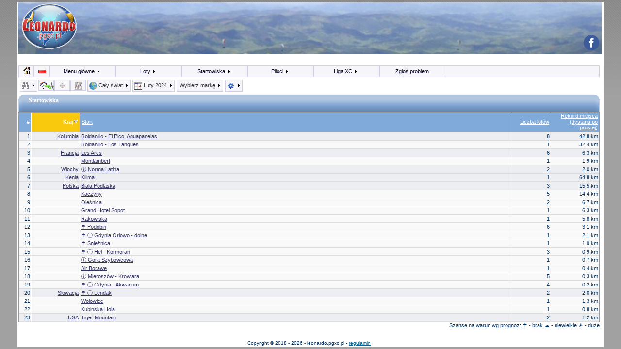

--- FILE ---
content_type: text/html; charset=UTF-8
request_url: https://leonardo.pgxc.pl/startowiska/world/2024.02/brand:all,cat:0,club:all,pilot:0_0
body_size: 12156
content:
<!DOCTYPE html>
<!--<!DOCTYPE html PUBLIC "-//W3C//DTD XHTML 1.0 Strict//EN" "http://www.w3.org/TR/xhtml1/DTD/xhtml1-strict.dtd">-->

<html dir="">
<head>
<meta http-equiv="Content-Type" content="text/html; charset=utf-8">
<meta http-equiv="Content-Style-Type" content="text/css">

<meta http-equiv="refresh" content="; URL="/>
<meta http-equiv="refresh" content="3600"/>
<meta http-equiv="pragma" content=""/>
<meta http-equiv="content-language" content=""/>
<title>leonardo.pgxc.pl - Największa Baza Startowisk paralotniowych</title>
<meta name="keywords" content="paralotnie, paragliding, flights, logs, track, igc, parapente, loty, startowiska, opisy, przewodnik"/>
<meta name="description" content="Tabela z listą startowisk z których zgłoszono loty z podziałem na kraje, liczbę lotów i rekordowe wyniki."/>
<meta name="author" content="https://leonardo.pgxc.pl"/>
<meta name="identifier-url" content=""/>
<meta name="reply-to" content=""/>
<meta name="revisit-after" content="14 days"/>
<meta name="category" content="Sports"/>
<meta name="copyright" content="https://leonardo.pgxc.pl"/>
<meta name="generator" content=""/>
<meta name="viewport" content="width=device-width, initial-scale=1.0"/>
<meta name="robots" content=""/>
<meta name="distribution" content="global"/>
<meta name="date-creation-yyyymmdd" content=""/>
<meta name="date-revision-yyyymmdd" content=""/>
<meta name="geo.position" content=""/>
<meta name="ICBM" content=""/>


	<meta property="og:site_name" content="Polski Serwer LeonardoXC"/>
	<meta property="og:type" content="sport"/>
	<meta property="og:url" content="https://leonardo.pgxc.pl/startowiska/world/alltimes/brand:all,cat:0,club:all,pilot:0_0"/>
	<meta property="og:title" content="Największa Baza Startowisk paralotniowych"/>
	<meta property="og:description" content="Tabela z listą startowisk z których zgłoszono loty z podziałem na kraje, liczbę lotów i rekordowe wyniki."/>
	<meta property="og:updated_time" content=""/>
	<meta property="og:image:type" content="image/gif"/>
	<meta property="og:image" content="https://leonardo.pgxc.pl/templates/pgxc/tpl/leonardo_logo.gif"/>
	<meta property="og:latitude" content=""/>
	<meta property="og:longitude" content=""/>
	<meta property="article:published_time" content=""/>
	<meta property="article:modified_time" content=""/>
	


<link rel="stylesheet" href="/templates/pgxc/tpl/style.css" type="text/css">
<style type="text/css">
<!--
body {
	background-color:#a1a1a1;
	background-image:url(/templates/pgxc/tpl/pagebg.gif);
	background-repeat:repeat-x;
	margin:0;
}
-->
</style>
<!--[if IE]>
<style type="text/css">
/* Import the fancy styles for IE only (NS4.x doesn't use the @import function) */
@import url("/templates/pgxc/tpl/formIE.css");
</style>
<![endif]-->
<!-- Global site tag (gtag.js) - Google Analytics -->
<script async src="https://www.googletagmanager.com/gtag/js?id=UA-111088592-1"></script>
<script>
  window.dataLayer = window.dataLayer || [];
  function gtag(){dataLayer.push(arguments);}
  gtag('js', new Date());

  gtag('config', 'UA-111088592-1');
</script>

<link rel="stylesheet" type="text/css" href="https://leonardo.pgxc.pl/js/cookieconsent.min.css" />
<script src="https://leonardo.pgxc.pl/js/cookieconsent.min.js"></script>
<script>
window.addEventListener("load", function(){
window.cookieconsent.initialise({
  "palette": {
    "popup": {
      "background": "#efefef",
      "text": "#404040"
    },
    "button": {
      "background": "#8ec760",
      "text": "#ffffff"
    }
  },
  "position": "bottom-right",
  "content": {
    "message": "Portal wykorzystuje pliki cookies, potrzebne są one także do poprawnego działania powiązanych usług Google. Korzystając ze strony wyrażasz zgodę na wykorzystywanie plików cookies.\n",
    "dismiss": "OK!",
    "link": "dowiedz się więcej",
    "href": "http://pgxc.pl/cookie-policy/"
  }
})});
</script>
<script async src="https://pagead2.googlesyndication.com/pagead/js/adsbygoogle.js?client=ca-pub-3470522616340297" crossorigin="anonymous"></script>
</head>
<body topmargin="0"  bottommargin="0" bgcolor="#a1a1a1" text="#" link="#" vlink="#">
<a name="top"></a>
<table id="mainBodyTable" class='mainBodyTable' >
	<tr>
		<td class="bodyline" align="left" valign="top">

			  <table id="headerTable" background="/templates/pgxc/tpl/back.jpg">
				  <tr>
					  <td id="headerLeftLogo" >
					    <div id="headerLogo" ><img alt="Logo portalu" src="/templates/pgxc/tpl/leonardo_logo_v1.png" ></div></td>
			          <td id="headerRightLogo" >
					  <div id="headerRight"><img src="/templates/pgxc/tpl/motto.gif" ></div>

  					  <div id="headerLeft"
					  style=" display:none;"></div>

		              <div id="headerIndex" ><a href="https://www.facebook.com/pgxcpl/" target="_blank"><img src="https://leonardo.pgxc.pl/img/social/facebook.png" border="0" title="Polub na facebooku" vspace="1" width="50%" height="50%"/></a></div>
					  </td>
			    </tr>
		      </table>


<link href="/templates/pgxc/style.css" rel="stylesheet" type="text/css">
<link href="/templates/pgxc/width.css" rel="stylesheet" type="text/css">
<style>
.mainBodyTable {  
	border:0;
	border-left-color:#000000; border-left-style:solid; border-left-width:2px; 
	border-right-color:#000000; border-right-style:solid; border-right-width:2px; 
	margin-bottom:0px;
}

</style>

<table id="tableBlocks" align="top" >
  <tr>
    <td class='mainWrapCell' valign="top" >

<script type="text/javascript" src="/js/google_maps/jquery.js"></script>
<script type="text/javascript" src="/js/jquery.cookie.js"></script>

<script type="text/javascript" src="/js/jqModal.js"></script>
<script type="text/javascript" src="/js/DHTML_functions.js"></script>

<link rel="stylesheet" type="text/css" href="/templates/pgxc/style_second_menu.css">
<link rel="stylesheet" type="text/css" href="/templates/pgxc/style_top_menu.css">
<link rel="stylesheet" type="text/css" href="/js/jqModal.css">

<!-- sprites-->
<style type="text/css">
<!--
img.brands { background: url(/img/sprite_brands.png) no-repeat left top; }
img.fl {   background: url(/img/sprite_flags.png) no-repeat left top ; }
img.icons1 {   background: url(/img/sprite_icons1.png) no-repeat left  top ; }
-->
</style>
<link rel="stylesheet" type="text/css" href="/templates/pgxc/sprites.css">

	
<!--[if IE ]>
<style type = "text/css">
	#vnav li, #nav li , #dropMenu li , table.listTable tr {
	   behavior: url('/hover.htc');
	}
</style>
<![endif]-->

<div id="ticker01" class="tickercontainer">
<marquee id="tickerMarquee" behavior="scroll" scrollamount="2" direction="left" width="98%"></marquee>
</div> 
<script type="text/javascript"><!--//--><![CDATA[//><!--

$('#dialogWindow').jqm({modal:true,toTop: true});

function showClubDetails(clubID) {
	$('#dialogWindow').jqm({ajax: '/GUI_EXT_club_info.php?clubid='+clubID,
		ajaxText: '<img src=\'/img/ajax-loader.gif\'>'  });
	$('#dialogWindow').jqmShow();
}

function showNewsItem(itemID) {
	$('#dialogWindow').jqm({ajax: '/data/news/'+itemID+'/index.html',
		ajaxText: '<img src=\'/img/ajax-loader.gif\'>'  });
	$('#dialogWindow').jqmShow();
}

function showNewsSettings() {
	$('#dialogWindow').jqm({ajax: '/GUI_EXT_settings.php',
		ajaxText: '<img src=\'/img/ajax-loader.gif\'>' });
	$('#dialogWindow').jqmShow(); 	
}

function showFilter() {
	$('#dialogWindow').jqm({ajax: '/GUI_EXT_filter.php',
		ajaxText: '<img src=\'/img/ajax-loader.gif\'>' });

	$(".jqmWindow").css({top:'20px', 'margin-left':'-400px',width:'800px'});
	
	$('#dialogWindow').jqmShow(); 	
}


function showUserSettings() {
	$('#dialogWindow').jqm({ajax: '/GUI_EXT_settings.php',
		ajaxText: '<img src=\'/img/ajax-loader.gif\'>' });
	$('#dialogWindow').jqmShow(); 	
}

$(function() { 

 jQuery.ajax({	
	url: '/EXT_news.php',
	timeout: 4000,
	success: function(newsHtml) { 		
	   $("#tickerMarquee").html("<ul class='newsticker'>"+newsHtml+"</ul>");
 
	   $('#tickerMarquee').marquee('pointer').mouseover(function () {
			$(this).trigger('stop');
		}).mouseout(function () {
			$(this).trigger('start');
		}).mousemove(function (event) {
			if ($(this).data('drag') == true) {
				this.scrollLeft = $(this).data('scrollX') + ($(this).data('x') - event.clientX);
			}
		}).mousedown(function (event) {
			$(this).data('drag', true).data('x', event.clientX).data('scrollX', this.scrollLeft);
		}).mouseup(function () {
			$(this).data('drag', false);
		});
		
		}
		
  }) 

	// $("#ticker01").liScroll({travelocity: 0.05,url: '/EXT_news.php' }); 
})



function submitUserPrefs() {
  var inputs = [];
  $("#userPrefs :input").each(function() {
	inputs.push(this.name + '=' + escape(this.value));
  })
  jQuery.ajax({
	data: inputs.join('&'),
	url: '/GUI_EXT_settings.php',
	timeout: 4000,
	error: function() {
	 $("#userPrefsMsg").html("<span class='alert'>Error in updating user settings</span>");
	},
	success: function(r) { 
	 $("#userPrefsMsg").html(r);
	}
  }) 
  return false;
}
//--><!]]></script>



<ul id="nav">


<li class="smallItem long hideOnExtraSmall"><a class="smallItem" href='#'><img class='icons1 sprite-icon_home ' src='/img/space.gif'  border='0'  title='home'  alt='home' ></a>
	<ul class="long">


		<li><a href="https://leonardo.pgxc.pl/strona/index_full">Strona główna (podsumowanie)</a></li>
		<li><a href="https://leonardo.pgxc.pl/strona/rss_conf"><img class='icons1 sprite-rss ' src='/img/space.gif'  border='0'  title='RSS'  alt='RSS'   align='absmiddle' > RSS Feed</a></li>
	</ul>
</li>

<li class="smallItem short hideOnSmall hideOnExtraSmall"><a class="smallItem"  href='#'><img class='fl sprite-pl ' src='/img/space.gif'  border='0'  title='Język'  alt='Język'  width='18'   height='12' ></a>
	<ul class="short" >
		<li class="li_h1 short_li_h1">Język</li>
		<li><a href='/startowiska/world/2024.02/brand:all,cat:0,club:all,pilot:0_0&lng=english'><img class='fl sprite-us ' src='/img/space.gif'  border='0'  width='18'   height='12'   align='absmiddle' >&nbsp;English</a></li>
<li><a href='/startowiska/world/2024.02/brand:all,cat:0,club:all,pilot:0_0&lng=polish'><img class='fl sprite-pl ' src='/img/space.gif'  border='0'  width='18'   height='12'   align='absmiddle' >&nbsp;Polish</a></li>
	</ul>
</li>
  
<li><a href="#">Menu główne <img class='icons1 sprite-icon_arrow_left ' src='/img/space.gif'  border='0' ></a>
	<ul>
								<li><a href="/index.php?name=leonardo&op=login"><img class='icons1 sprite-icon_login ' src='/img/space.gif'  border='0'   align='absmiddle' > Zaloguj</a></li>			
			<li><a href="https://leonardo.pgxc.pl/strona/register"><img class='icons1 sprite-icon_register ' src='/img/space.gif'  border='0'   align='absmiddle' > Załóż konto</a></li>
            
						<li class='li_space'></li>
		  				
		<li><a href="#" onclick="showUserSettings()">Moje ustawienia</a></li>
				<li class='li_space'></li>
		<li><a href="https://leonardo.pgxc.pl/strona/stats">Statystyki lotów</a></li>
		<li><a href="https://leonardo.pgxc.pl/strona/program_info">Informacja o projekcie</a></li>
		<li class='li_space '></li><li><a href='http://pgxc.pl/category/leonardoxc/'  target='_blank' >Nowości</a></li><li><a href='https://leonardo.pgxc.pl/regulamin.pdf'  target='_blank' >Regulamin</a></li><li><a href='https://leonardo.pgxc.pl/strona/punktacja_lotow' >Zasady punktacji</a></li><li><a href='http://pgxc.pl/raport_klifowy.pdf'  target='_blank' >Klifowy Raport Pogodowy</a></li><li><a href='http://pgxc.pl/raport_sudety.pdf'  target='_blank' >Sudety - Raport Pogodowy</a></li><li><a href='http://pgxc.pl/raport_beskidwyspowy.pdf'  target='_blank' >Beskid Wyspowy - Raport Pogodowy</a></li><li><a href='http://pgxc.pl/2018/09/przejscie-z-xcc-na-leonardo/'  target='_blank' >Migracja z innych platform</a></li><li><a href='http://pgxc.pl/2019/06/raport-na-potrzeby-ippi/'  target='_blank' >Zestawienie lotów do IPPI</a></li><li><a href='http://uup.pgxc.pl/'  target='_blank' >Archiwa rezerwacji stref / UUP</a></li>	</ul>
</li>

<li><a href="#">Loty <img class='icons1 sprite-icon_arrow_left ' src='/img/space.gif'  border='0' ></a>
	<ul>
		<li><a href="https://leonardo.pgxc.pl/loty/world/2024.02/brand:all,cat:0,class:all,xctype:all,club:all,pilot:0_0,takeoff:all">Loty</a></li> 
       	
		<li><a href="https://leonardo.pgxc.pl/loty/world/alltimes/brand:all,cat:0,class:all,xctype:all,club:all,pilot:all,takeoff:all&sortOrder=dateAdded">Pokaż ostatnio dodane</a></li>
		<li><a href="https://leonardo.pgxc.pl/strona/filter">Filtr</a></li>
		<li class='li_space'></li>
		<li><a href="https://leonardo.pgxc.pl/loty/world/alltimes/brand:all,cat:0,class:all,xctype:all,club:all,pilot:all,takeoff:all">Pokaż wszystkie loty</a></li>
	</ul>
</li>

<li><a href="#">Startowiska <img class='icons1 sprite-icon_arrow_left ' src='/img/space.gif'  border='0' ></a>
	<ul>
		<li><a href="https://leonardo.pgxc.pl/strona/sites">Przewodnik</a></li>
        		<li><a href="https://leonardo.pgxc.pl/strona/list_areas">Rejony do latania</a></li>
		<li><a href="https://leonardo.pgxc.pl/startowiska/world/2024.02/brand:all,cat:0,club:all,pilot:0_0">Startowiska</a></li>
		<li><a href="https://leonardo.pgxc.pl/prognozy_szczegolowe/PL/2024.02/brand:all,cat:0,club:all,pilot:0_0">Prognozy na 3 dni</a></li>
		<li><a href="https://leonardo.pgxc.pl/prognozy/PL/2024.02/brand:all,cat:0,club:all,pilot:0_0">Prognozy na 5 dni</a></li>
	</ul>
</li>

<li><a href="#">Piloci <img class='icons1 sprite-icon_arrow_left ' src='/img/space.gif'  border='0' ></a>
	<ul>
		<li><a href="https://leonardo.pgxc.pl/piloci/world/2024.02/brand:all,cat:0,class:all,xctype:all,club:all,takeoff:all&comp=">Piloci</a></li>
   		<li><a href="https://leonardo.pgxc.pl/strona/pilot_search">Szukaj</a></li>
		<li class='li_h1'>.:: Statystyki Pilota ::.</li>
		<li><a href="https://leonardo.pgxc.pl/piloci/world/2024.02/brand:all,cat:0,class:all,xctype:all,club:all,takeoff:all&comp=1&sortOrder=bestOlcScore">OLC</a></li>
		<li><a href="https://leonardo.pgxc.pl/piloci/world/2024.02/brand:all,cat:0,class:all,xctype:all,club:all,takeoff:all&comp=1&sortOrder=bestDistance">Dystans otwarty</a></li>
		<li><a href="https://leonardo.pgxc.pl/piloci/world/2024.02/brand:all,cat:0,class:all,xctype:all,club:all,takeoff:all&comp=1&sortOrder=totalDuration">Czas</a></li>
		<li><a href="https://leonardo.pgxc.pl/piloci/world/2024.02/brand:all,cat:0,class:all,xctype:all,club:all,takeoff:all&comp=1&sortOrder=totalFlights">Loty</a></li>
	</ul>
</li>

<li class="long"><a href="#">Liga XC <img class='icons1 sprite-icon_arrow_left ' src='/img/space.gif'  border='0' ></a>
	<ul class="long">
		<li><a href="https://leonardo.pgxc.pl/liga/world/season2025/brand:all,cat:0,class:all,xctype:all,club:all">Liga XC</a></li>
		<li class='li_h1 long_li_h1'>.:: Narodowe rankingi ::.</li><li><a href='https://leonardo.pgxc.pl/rankingi/201.2/season1/brand:all,club:all'>Polskie Klify Nadmorskie</a></li><li><a href='https://leonardo.pgxc.pl/rankingi/202.2/season2026/brand:all,club:all'>Polskie Klify Nadmorskie - sezonowy</a></li><li><a href='https://leonardo.pgxc.pl/rankingi/204.2/season1/brand:all,club:all'>Klify Nadwiślane</a></li><li><a href='https://leonardo.pgxc.pl/rankingi/205.2/season2026/brand:all,club:all'>Klify Nadwiślane - sezonowy</a></li><li><a href='https://leonardo.pgxc.pl/rankingi/206.2/season1/brand:all,club:all'>Loty Holowane</a></li><li><a href='https://leonardo.pgxc.pl/rankingi/207.2/season2026/brand:all,club:all'>Loty Holowane - Sezonowy</a></li><li><a href='https://leonardo.pgxc.pl/rankingi/203.2/2024.02/brand:all,club:all'>Majówkowy Ranking Przelotowy</a></li><li><a href='https://leonardo.pgxc.pl/rankingi/777.1/season2025/brand:all,club:all'>Kulawe Ptaki</a></li>		</ul>
</li>
<li class="long"> <a href="http://trac.pgxc.pl/newticket" target="_blank">Zgłoś problem</a></li>
</ul>



<div class="main_text" align="left" style="clear:both;padding:0;margin:0">
<a name="top_of_page" ></a>
<div id="dialogWindow" class="jqmWindow"></div>
<main>
<style type="text/css">

.secondMenuDropLayer {
	display:none;
	width:750px;
	background-color:#D8CEAE;
	position:relative;
	margin:0;
	margin-left:3px;
	margin-bottom:10px;
	padding:3px;
	border:1px solid #d3cfe4;;

background-color: #ffb400;
background-image: url(/img/toppanel_bg.png);

background-color:#B4C48D;
background-image: url(/img/toppanel_bg2.png);

background-repeat: repeat-x;
background-position:top left;

}


.secondMenuDropLayer a,.secondMenuDropLayer a:link,.secondMenuDropLayer a:visited {
text-decoration:none;
color:#031238;
line-height:130%;
padding:2px;
}

.secondMenuDropLayer a:hover {
background-color:#F8C90C;
text-decoration:underline;
}

.secondMenu {
padding-bottom:0;
margin-left:0;
margin-bottom:0px;
margin-top:8px;
}

.menuButton {
    display:block;
   	clear:none;
	float:left;

	background-color: #f6f5fa;
	border: 1px solid #d3cfe4;
	padding: 3px 3px 3px 3px;
	margin-left:2px;
	margin-right:2px;
	margin-bottom:0px;
	margin-top:0px;
}

.buttonLink {
border: 1px solid #333333;
border-top:none;
border-left:none;

display:inline;
padding:5px;
padding-bottom:2px;
padding-top:3px;

float:none;
clear:none;
}

.buttonLink , .buttonLink a, .buttonLink a:link, .buttonLink a:visited {
	background-color:#C4E379;
	background-color:#DDDC71;
}

.datesColumn {
	line-height: 1.5em;
	background:url(/img/toppanel_bg4.png) repeat-x top left;
}

.datesColumnHeader {
	background-color:#B6C58D;
	color:#FFFFFF;
	font-weight:bold;
	vertical-align:top;
	border-bottom:1px solid #ffffff;
}


.countryContinentLink {
display:block; clear:both;
padding:0;
padding-left:12px;
background:#ffffff no-repeat url(/img/icon_c1.gif);
}

.ContinentHeader { padding:3px; padding-top:4px; }

.ContinentHeader1 {	background-color:#B6C58D; }
.ContinentHeader2 {	background-color:#DABE74; }
.ContinentHeader3 {	background-color:#B0BED2; }
.ContinentHeader4 {	background-color:#BCA7A0; }
.ContinentHeader5 {	background-color:#B6C58D; }
.ContinentHeader6 {	background-color:#9791BD; }

.countryContinent { border-left:1px solid #CCCCCC;  }


.countryContinent a { display:block; clear:both; font-size:9px; }

.countryContinent1 {  background-color:#FAFAE4;  }
.countryContinent2 {  background-color:#E8ECDE; }
.countryContinent3 {  background-color:#FAFAE4; }
.countryContinent4 {  background-color:#E8ECDE; }
.countryContinent5 {  background-color:#FAFAE4; }
.countryContinent6 {  background-color:#E8ECDE; }


.menuButton a,.menuButton a:link,.menuButton a:visited {text-decoration:none; color:#333333;}

.menuButtonNormal {
background-color:#F6F5FA;
padding-bottom:3px;
border-bottom-style:solid;
}

.menuButtonActive {
/* yellow */
background-color:#ffb400;
/* green */
background-color:#E0E8CC;
padding-bottom:5px;
border-bottom-style:none;
}




.list_header {
	background:left top #7FAAD9  repeat-x scroll url(/img/list_header_c.gif);
	margin-top: 0px 0px 0px 0px;
	padding:0;
	height: 38px;
	color: white;
	display:block;
	position:relative;
	clear:both;
}

.list_header_l {
	background:left top repeat-x scroll url(/img/list_header_l.gif);
	float: left;
	width: 12px;
	height: 38px;
}

.list_header_r {
	background:left top  repeat-x scroll url(/img/list_header_r.gif);
	float: right;
	width: 12px;
	height: 38px;
}

.list_header_bottom{
	background:left top  repeat-x scroll url(/img/list_header_c_bottom.gif);
}
.list_header_r_bottom {
	background:left top  repeat-x scroll url(/img/list_header_r_bottom.gif);
}
.list_header_l_bottom {
	background:left top  repeat-x scroll url(/img/list_header_l_bottom.gif);
}

.list_header h1 {
	float: none;
	display:block;
	position:absolute;
	top:0px;
	left:11px;
	margin:0;

	padding-top: 7px;
	padding-right: 0pt;
	padding-bottom: 0pt;
	padding-left: 10px;

	height: 16px;
	font-family: Verdana;
	color: white;
	font-size: 12px;
	font-weight: bold;
}


.indexCell div , .indexCell {margin:0 ; padding:0;}
.selectTrack input { hmargin:0; padding:0; cursor:pointer;}
.fav_remove { cursor:pointer; }
.fav_remove img { margin-left:20px; }

#compareFavoritesText  { display:block; }
#compareFavoritesLink { display:none;}

.greenButton , a.greenButton:link,  a.greenButton:visited {
	background: none repeat scroll 0 0 #51B550;
	border: 1px solid #989797;
	color: #FFFFFF;
	padding: 5px 15px;
	border-radius: 5px;  
    -moz-border-radius: 5px;  
    -webkit-border-top: 5px;
}

.dateHidden {display:none;}
</style>

<script language="javascript">
function changeBrand(sl) {
	// var sl=MWJ_findObj("brandSelect");
	var brandID= sl.options[sl.selectedIndex].value ;
	var Url='https://leonardo.pgxc.pl/startowiska/world/2024.02/brand:%brandID%,cat:0,club:all,pilot:0_0';
	Url=Url.replace('%brandID%',brandID);
	window.location=Url;
}
function changeCountry(sl) {
	var countryCode= sl.options[sl.selectedIndex].value ;
	var Url='https://leonardo.pgxc.pl/startowiska/%country%/2024.02/brand:all,cat:0,club:all,pilot:0_0';
	Url=Url.replace('%country%',countryCode);
	window.location=Url;
}


function resetFilter() {
	$("#filterResultDiv").load('/EXT_filter_functions.php?filter_op=reset');
}

function closePdfDiv(){
	$("#pdfDiv").hide();
}

function toogleMenu(name) {
	// first hide/restore other open layers
	$(".menuButton").removeClass("menuButtonActive");
	$(".menuButton").addClass("menuButtonNormal");
	$(".secondMenuDropLayer").not("#"+name+"DropDownID").hide(200);

   if ( $("#"+name+"DropDownID").is(':visible') ) {
  		$("#"+name+"MenuID").removeClass("menuButtonActive");
		$("#"+name+"MenuID").addClass("menuButtonNormal");
   } else {
   		$("#"+name+"MenuID").removeClass("menuButtonNormal");
   		$("#"+name+"MenuID").addClass("menuButtonActive");
   }
   $("#"+name+"DropDownID").slideToggle(200);

}

$(document).ready(function(){


	$(".closeLayerButton").live('click', function(e) {
		$(this).parent().slideToggle(200);
		$(".menuButton").removeClass("menuButtonActive");
		$(".menuButton").addClass("menuButtonNormal");
	});


});

</script>


<div class="mainBox secondMenu" align="left" style="margin-top:-1px;">

    
	<div id='filterMenuID' class="menuButton"><a href="#" onClick="toogleMenu('filter');return false;">
	<img class='icons1 sprite-icon_filter_down ' src='/img/space.gif'  border='0'   align='absmiddle' >	<img class='icons1 sprite-icon_arrow_left ' src='/img/space.gif'  border='0' ></a>
    </div>

<div id="nav2">
<ul id="nav" style="clear: none; width:auto; height:22px; border: 1px solid #d3cfe4; border-left:0; padding:0; margin:0; " >
<li class="smallItem"><a class="smallItem" href='#'><img class='icons1 sprite-icon_cat_0 ' src='/img/space.gif'  border='0'  title='Rodzaj skrzydła: Wszystkie rodzaje'  alt='Rodzaj skrzydła: Wszystkie rodzaje'   align='absmiddle' ></a>
	<ul>
	<li><a href='https://leonardo.pgxc.pl/startowiska/world/2024.02/brand:all,cat:0,club:all,pilot:0_0'><img class='icons1 sprite-icon_cat_0 ' src='/img/space.gif'  border='0'   align='absmiddle' > Wszystkie rodzaje</a></li>
<li><a href='https://leonardo.pgxc.pl/startowiska/world/2024.02/brand:all,cat:1,club:all,pilot:0_0'><img class='icons1 sprite-icon_cat_1 ' src='/img/space.gif'  border='0'   align='absmiddle' > Paralotnia</a></li>
<li><a href='https://leonardo.pgxc.pl/startowiska/world/2024.02/brand:all,cat:2,club:all,pilot:0_0'><img class='icons1 sprite-icon_cat_2 ' src='/img/space.gif'  border='0'   align='absmiddle' > Lotnia FAI1</a></li>
<li><a href='https://leonardo.pgxc.pl/startowiska/world/2024.02/brand:all,cat:4,club:all,pilot:0_0'><img class='icons1 sprite-icon_cat_4 ' src='/img/space.gif'  border='0'   align='absmiddle' > Skrzydło sztywne FAI5</a></li>
<li><a href='https://leonardo.pgxc.pl/startowiska/world/2024.02/brand:all,cat:8,club:all,pilot:0_0'><img class='icons1 sprite-icon_cat_8 ' src='/img/space.gif'  border='0'   align='absmiddle' > Szybowiec</a></li>
<li><a href='https://leonardo.pgxc.pl/startowiska/world/2024.02/brand:all,cat:16,club:all,pilot:0_0'><img class='icons1 sprite-icon_cat_16 ' src='/img/space.gif'  border='0'   align='absmiddle' > Paramotor</a></li>
<li><a href='https://leonardo.pgxc.pl/startowiska/world/2024.02/brand:all,cat:64,club:all,pilot:0_0'><img class='icons1 sprite-icon_cat_64 ' src='/img/space.gif'  border='0'   align='absmiddle' > Powered flight</a></li>
	</ul>
</li>
</ul>
</div>


<div id="nav2">
<ul id="nav" style="clear: none; width:auto; height:22px; border: 1px solid #d3cfe4; border-left:0; padding:0; margin:0; " >
<li class="smallItem"><a  class="smallItem" href='#'><img class='icons1 sprite-icon_class_0 ' src='/img/space.gif'  border='0'  title='Klasa: Wszystkie klasy'  alt='Klasa: Wszystkie klasy'   align='absmiddle' ></a>
	<ul>
	<li><a href='https://leonardo.pgxc.pl/startowiska/world/2024.02/brand:all,cat:0,club:all,pilot:0_0'><img class='icons1 sprite-icon_class_0 ' src='/img/space.gif'  border='0'   align='absmiddle' > Wszystkie klasy</a></li>
<li  class='li_h1'>Kategoria [ Paralotnia ]</li>
<li><a href='https://leonardo.pgxc.pl/startowiska/world/2024.02/brand:all,cat:0,club:all,pilot:0_0'><img class='icons1 sprite-icon_class_1 ' src='/img/space.gif'  border='0'   align='absmiddle' > Sport</a></li>
<li><a href='https://leonardo.pgxc.pl/startowiska/world/2024.02/brand:all,cat:0,club:all,pilot:0_0'><img class='icons1 sprite-icon_class_2 ' src='/img/space.gif'  border='0'   align='absmiddle' > Open</a></li>
<li><a href='https://leonardo.pgxc.pl/startowiska/world/2024.02/brand:all,cat:0,club:all,pilot:0_0'><img class='icons1 sprite-icon_class_3 ' src='/img/space.gif'  border='0'   align='absmiddle' > Tandem</a></li>
<li><a href='https://leonardo.pgxc.pl/startowiska/world/2024.02/brand:all,cat:0,club:all,pilot:0_0'><img class='icons1 sprite-icon_class_4 ' src='/img/space.gif'  border='0'   align='absmiddle' > Fun Cup</a></li>
<li  class='li_h1'>Kategoria [ Lotnia FAI1 ]</li>
<li><a href='https://leonardo.pgxc.pl/startowiska/world/2024.02/brand:all,cat:0,club:all,pilot:0_0'><img class='icons1 sprite-icon_class_1 ' src='/img/space.gif'  border='0'   align='absmiddle' > Kingpost</a></li>
<li><a href='https://leonardo.pgxc.pl/startowiska/world/2024.02/brand:all,cat:0,club:all,pilot:0_0'><img class='icons1 sprite-icon_class_2 ' src='/img/space.gif'  border='0'   align='absmiddle' > Topless</a></li>
	</ul>
</li>
</ul>
</div>

<div id="nav2">
<ul id="nav" style="clear: none; width:auto; height:22px; border: 1px solid #d3cfe4; border-left:0; padding:0; margin:0; " >
<li class="smallItem"><a  class="smallItem" href='#'><img class='icons1 sprite-icon_xctype_0 ' src='/img/space.gif'  border='0'  title='Rodzaje przelotów: Wszystkie rodzaje przelotów'  alt='Rodzaje przelotów: Wszystkie rodzaje przelotów'   align='absmiddle' ></a>
	<ul>
	<li><a href='https://leonardo.pgxc.pl/startowiska/world/2024.02/brand:all,cat:0,club:all,pilot:0_0'><img class='icons1 sprite-icon_xctype_0 ' src='/img/space.gif'  border='0'   align='absmiddle' >Wszystkie rodzaje przelotów</a></li>
<li><a href='https://leonardo.pgxc.pl/startowiska/world/2024.02/brand:all,cat:0,club:all,pilot:0_0'><img class='icons1 sprite-icon_xctype_1 ' src='/img/space.gif'  border='0'   align='absmiddle' > 3 Turnpoints XC</a></li>
<li><a href='https://leonardo.pgxc.pl/startowiska/world/2024.02/brand:all,cat:0,club:all,pilot:0_0'><img class='icons1 sprite-icon_xctype_2 ' src='/img/space.gif'  border='0'   align='absmiddle' > Open Triangle</a></li>
<li><a href='https://leonardo.pgxc.pl/startowiska/world/2024.02/brand:all,cat:0,club:all,pilot:0_0'><img class='icons1 sprite-icon_xctype_4 ' src='/img/space.gif'  border='0'   align='absmiddle' > Closed Triangle</a></li>
	</ul>
</li>
</ul>
</div>


    <div id='countryMenuID' class="menuButton"><a href="#" onClick="toogleMenu('country');return false;"><img class='icons1 sprite-icon_globe ' src='/img/space.gif'  border='0'  title='Wybierz kraj'  alt='Wybierz kraj'   align='absmiddle' > Cały świat <img class='icons1 sprite-icon_arrow_left ' src='/img/space.gif'  border='0' ></a>
    </div>



    <div id='dateMenuID' class="menuButton"><a href="#" onClick="toogleMenu('date');return false;"><img class='icons1 sprite-icon_date ' src='/img/space.gif'  border='0'  title='Wybierz datę'  alt='Wybierz datę'   align='absmiddle' > Luty 2024 <img class='icons1 sprite-icon_arrow_left ' src='/img/space.gif'  border='0' ></a>
    </div>

	


    <div id='brandMenuID' class="menuButton">
		<div class='brandImageDiv'>
			<a href="#" onClick="toogleMenu('brand');return false;"><img  src='/img/space.gif' height='16' width='2' align='absmiddle' border=0 title=''>Wybierz markę <img class='icons1 sprite-icon_arrow_left ' src='/img/space.gif'  border='0' ></a>
		</div>
    </div>


    <div id='newsMenuID' class="menuButton">
			<!-- <a href="#" onClick="toogleMenu('news');return false;"> -->
			<a href="#" onClick="showNewsSettings();return false;">
			<img class='icons1 sprite-icon_settings ' src='/img/space.gif'  border='0'  title='Moje ustawienia'  alt='Moje ustawienia'   align='absmiddle' >			
			 <img class='icons1 sprite-icon_arrow_left ' src='/img/space.gif'  border='0' ></a>
    </div>
    
</div> 


<div id="bookmarkDropDownID" class="secondMenuDropLayer"  >
<div class='closeButton closeLayerButton'></div>
<div class='content' style='padding:5px;'>
                <a  href='https://leonardo.pgxc.pl/startowiska/world/2024.02/brand:all,cat:0,club:all,pilot:all&print'><img class='icons1 sprite-icon_bookmark ' src='/img/space.gif'  border='0'  title='To jest adres tej strony'  alt='To jest adres tej strony'   align='absmiddle' > To jest adres tej strony</a>

</div>
</div>


<div id="filterDropDownID" class="secondMenuDropLayer"  >
<div class='closeButton closeLayerButton'></div>
<div class='content' style='padding:5px;'>

		<img class='icons1 sprite-icon_info ' src='/img/space.gif'  border='0'   align='absmiddle' >    Filtr jest nieaktywny&nbsp;
    <div class='buttonLink'>
    <a href="https://leonardo.pgxc.pl/strona/filter">Filtr</a>
    </div>
        <div id='filterResultDiv'></div>

</div>
</div>


<div id="brandDropDownID" class="secondMenuDropLayer"  >
<div class='closeButton closeLayerButton'></div>
<div class='content'>

<table  cellpadding="0" cellspacing="0">
<tr>
	<td height=25 colspan= class="main_text">

      <strong>Wybierz markę
      <select name='selectBrand' id='selectBrand'  onchange='changeBrand(this)'>
						<option value=0>Wszystkie marki</option><option  value=40>AIR</option><option  value=1>Advance</option><option  value=196>Adventure</option><option  value=20>Aerodyne</option><option  value=29>Aeros</option><option  value=91>Air Design</option><option  value=194>Air'G</option><option  value=192>Air-Sport</option><option  value=41>Airborne</option><option  value=21>Aircross</option><option  value=47>Airea</option><option  value=2>Airwave</option><option  value=401>Alexander Schleicher</option><option  value=15>Apco</option><option  value=90>Archaeopteryx</option><option  value=313>Avian Hand Gliders</option><option  value=28>Axis</option><option  value=195>BGD</option><option  value=42>Bautek</option><option  value=317>Bright Star Gliders</option><option  value=54>CaliptAir</option><option  value=305>Ch. Kratzner</option><option  value=301>Condor</option><option  value=402>DG-Flugzeugbau</option><option  value=193>Davinci Gliders</option><option  value=23>Dudek</option><option  value=30>Edel</option><option  value=318>Eigenmann</option><option  value=197>Element</option><option  value=307>Ellipse</option><option  value=53>Enterprise Wings</option><option  value=60>Escape</option><option  value=44>Finsterwalder</option><option  value=24>Firebird</option><option  value=25>FlightDesign</option><option  value=198>Flow Paragliders</option><option  value=199>FlyFat</option><option  value=52>Flying Planet</option><option  value=11>FreeX</option><option  value=3>Gin</option><option  value=10>Gradient</option><option  value=321>Grif Italia</option><option  value=51>Guggenmos</option><option  value=310>Helite</option><option  value=31>ITV</option><option  value=56>Icaro 2000</option><option  value=4>Icaro Paragliders</option><option  value=314>Ikarus Pellicci</option><option  value=49>Impuls</option><option  value=27>Independence</option><option  value=81>JoJo Wings</option><option  value=403>Jonker Sailplanes</option><option  value=200>KimFly</option><option  value=48>La Mouette</option><option  value=308>Laurent Zahn</option><option  value=201>Level Wings</option><option  value=80>Little Cloud</option><option  value=203>MCC Aviation</option><option  value=13>MacPara</option><option  value=202>Maya</option><option  value=39>Moyes</option><option  value=204>Neo</option><option  value=32>Nervunes</option><option  value=26>Niviuk</option><option  value=303>North Wing Design</option><option  value=5>Nova</option><option  value=19>Ozone</option><option  value=206>PHI</option><option  value=207>PPG Korea</option><option  value=205>ParAAvis</option><option  value=37>Paradelta</option><option  value=92>Paramania</option><option  value=22>Paratech</option><option  value=33>Pegas</option><option  value=34>Perche</option><option  value=319>Pioneer Aviation</option><option  value=12>ProDesign</option><option  value=304>Quasar</option><option  value=9>SOL</option><option  value=405>SZD</option><option  value=191>Scheibe</option><option  value=404>Schempp-Hirth</option><option  value=43>Seedwings</option><option  value=18>Sky</option><option  value=82>Sky Country</option><option  value=57>Skyline</option><option  value=208>Skyman</option><option  value=312>Skypoint</option><option  value=6>Skywalk</option><option  value=58>Skyward</option><option  value=315>Skyway</option><option  value=306>Solar Wings</option><option  value=209>Sun Gliders</option><option  value=210>Sup'Air</option><option  value=7>Swing</option><option  value=50>Team Impact</option><option  value=45>Team5</option><option  value=55>Tecma</option><option  value=320>Thalhofer</option><option  value=35>Trekking</option><option  value=93>Triple Seven</option><option  value=8>UP</option><option  value=14>UTurn</option><option  value=309>Ulteam</option><option  value=311>VEGA Drachenbau</option><option  value=316>Villinger</option><option  value=38>WillsWing</option><option  value=17>Windtech</option><option  value=16>Woc</option><option  value=36>XiX</option><option  value=83>Ynovar</option></select>
       lub</strong>&nbsp;
    	<div class="buttonLink">
			<a style='text-align:center; text-decoration:underline;' href='https://leonardo.pgxc.pl/startowiska/world/2024.02/brand:all,cat:0,club:all,pilot:0_0'>Wyświetl wszystkie</a>
		</div>

	</td>
</tr>
</table>
</div>
</div>

<div id="newsDropDownID" class="secondMenuDropLayer"  >
<div class='closeButton closeLayerButton'></div>
<div class='content' style='padding:5px;'>
      <a href='https://leonardo.pgxc.pl/startowiska/world/2024.02/brand:all,cat:0,club:all,pilot:all&print'><img class='icons1 sprite-icon_bookmark ' src='/img/space.gif'  border='0'  title='To jest adres tej strony'  alt='To jest adres tej strony'   align='absmiddle' > Configure the display of News </a>
</div>
</div>



<div id="clubDropDownID" class="secondMenuDropLayer"  >
<div class='closeButton closeLayerButton'></div>        
<div class='content'>
<div style='height:4px;'></div>
<table  cellpadding="4" cellspacing="0"><tr><td valign="top">

</td><td valign="top">

</td></tr></table>

<div id='filterResultDiv'></div>
</div>
</div>
<div id="countryDropDownID" class="secondMenuDropLayer"  >
<div class='closeButton closeLayerButton'></div>        
<div class='content' align="left">


<div style='height:4px;'></div>
<div align='left'>
<table  cellpadding="1" cellspacing="0"  >
<tr>
	<td height=25 colspan=4 class="main_text">
		<strong>Wybierz kraj lub		</strong>
		<div class="buttonLink">
			<a  href='https://leonardo.pgxc.pl/startowiska/world/2024.02/brand:all,cat:0,club:all,pilot:0_0'>Wyświetl wszystkie</a>
		</div>
	</td>
</tr>
<tr>
	<td colspan=4 >

	</td>
</tr>




<tr><td class='countryContinent countryContinent1'  valign='top' width='25%'><div class='datesColumnHeader ContinentHeader ContinentHeader1'><strong>Europa</strong></div><div class='countryContinentLink ContinentHeader1'><a class='countryContinent1' href='https://leonardo.pgxc.pl/startowiska/AL/2024.02/brand:all,cat:0,club:all,pilot:0_0'>Albania</a></div>
<div class='countryContinentLink ContinentHeader1'><a class='countryContinent1' href='https://leonardo.pgxc.pl/startowiska/AT/2024.02/brand:all,cat:0,club:all,pilot:0_0'>Austria</a></div>
<div class='countryContinentLink ContinentHeader1'><a class='countryContinent1' href='https://leonardo.pgxc.pl/startowiska/BG/2024.02/brand:all,cat:0,club:all,pilot:0_0'>Bułgaria</a></div>
<div class='countryContinentLink ContinentHeader1'><a class='countryContinent1' href='https://leonardo.pgxc.pl/startowiska/HR/2024.02/brand:all,cat:0,club:all,pilot:0_0'>Chorwacja</a></div>
<div class='countryContinentLink ContinentHeader1'><a class='countryContinent1' href='https://leonardo.pgxc.pl/startowiska/CZ/2024.02/brand:all,cat:0,club:all,pilot:0_0'>Czechy</a></div>
<div class='countryContinentLink ContinentHeader1'><a class='countryContinent1' href='https://leonardo.pgxc.pl/startowiska/DK/2024.02/brand:all,cat:0,club:all,pilot:0_0'>Dania</a></div>
<div class='countryContinentLink ContinentHeader1'><a class='countryContinent1' href='https://leonardo.pgxc.pl/startowiska/FI/2024.02/brand:all,cat:0,club:all,pilot:0_0'>Finlandia</a></div>
<div class='countryContinentLink ContinentHeader1'><a class='countryContinent1' href='https://leonardo.pgxc.pl/startowiska/FR/2024.02/brand:all,cat:0,club:all,pilot:0_0'>Francja</a></div>
<div class='countryContinentLink ContinentHeader1'><a class='countryContinent1' href='https://leonardo.pgxc.pl/startowiska/GR/2024.02/brand:all,cat:0,club:all,pilot:0_0'>Grecja</a></div>
<div class='countryContinentLink ContinentHeader1'><a class='countryContinent1' href='https://leonardo.pgxc.pl/startowiska/ES/2024.02/brand:all,cat:0,club:all,pilot:0_0'>Hiszpania</a></div>
<div class='countryContinentLink ContinentHeader1'><a class='countryContinent1' href='https://leonardo.pgxc.pl/startowiska/NL/2024.02/brand:all,cat:0,club:all,pilot:0_0'>Holandia</a></div>
<div class='countryContinentLink ContinentHeader1'><a class='countryContinent1' href='https://leonardo.pgxc.pl/startowiska/LT/2024.02/brand:all,cat:0,club:all,pilot:0_0'>Litwa</a></div>
<div class='countryContinentLink ContinentHeader1'><a class='countryContinent1' href='https://leonardo.pgxc.pl/startowiska/MK/2024.02/brand:all,cat:0,club:all,pilot:0_0'>Macedonia</a></div>
</td><td class='countryContinent countryContinent1' valign='top' width='25%'><div class='countryContinentLink ContinentHeader1'><a class='countryContinent1' href='https://leonardo.pgxc.pl/startowiska/DE/2024.02/brand:all,cat:0,club:all,pilot:0_0'>Niemcy</a></div>
<div class='countryContinentLink ContinentHeader1'><a class='countryContinent1' href='https://leonardo.pgxc.pl/startowiska/NO/2024.02/brand:all,cat:0,club:all,pilot:0_0'>Norwegia</a></div>
<div class='countryContinentLink ContinentHeader1'><a class='countryContinent1' href='https://leonardo.pgxc.pl/startowiska/PL/2024.02/brand:all,cat:0,club:all,pilot:0_0'>Polska</a></div>
<div class='countryContinentLink ContinentHeader1'><a class='countryContinent1' href='https://leonardo.pgxc.pl/startowiska/PT/2024.02/brand:all,cat:0,club:all,pilot:0_0'>Portugalia</a></div>
<div class='countryContinentLink ContinentHeader1'><a class='countryContinent1' href='https://leonardo.pgxc.pl/startowiska/RO/2024.02/brand:all,cat:0,club:all,pilot:0_0'>Rumunia</a></div>
<div class='countryContinentLink ContinentHeader1'><a class='countryContinent1' href='https://leonardo.pgxc.pl/startowiska/CS/2024.02/brand:all,cat:0,club:all,pilot:0_0'>Serbia i Czarnogóra...</a></div>
<div class='countryContinentLink ContinentHeader1'><a class='countryContinent1' href='https://leonardo.pgxc.pl/startowiska/CH/2024.02/brand:all,cat:0,club:all,pilot:0_0'>Szwajcaria</a></div>
<div class='countryContinentLink ContinentHeader1'><a class='countryContinent1' href='https://leonardo.pgxc.pl/startowiska/SK/2024.02/brand:all,cat:0,club:all,pilot:0_0'>Słowacja</a></div>
<div class='countryContinentLink ContinentHeader1'><a class='countryContinent1' href='https://leonardo.pgxc.pl/startowiska/SI/2024.02/brand:all,cat:0,club:all,pilot:0_0'>Słowenia</a></div>
<div class='countryContinentLink ContinentHeader1'><a class='countryContinent1' href='https://leonardo.pgxc.pl/startowiska/UA/2024.02/brand:all,cat:0,club:all,pilot:0_0'>Ukraina</a></div>
<div class='countryContinentLink ContinentHeader1'><a class='countryContinent1' href='https://leonardo.pgxc.pl/startowiska/GB/2024.02/brand:all,cat:0,club:all,pilot:0_0'>Wielka Brytania</a></div>
<div class='countryContinentLink ContinentHeader1'><a class='countryContinent1' href='https://leonardo.pgxc.pl/startowiska/HU/2024.02/brand:all,cat:0,club:all,pilot:0_0'>Węgry</a></div>
<div class='countryContinentLink ContinentHeader1'><a class='countryContinent1' href='https://leonardo.pgxc.pl/startowiska/IT/2024.02/brand:all,cat:0,club:all,pilot:0_0'>Włochy</a></div>
<div class='countryContinentLink ContinentHeader1'><a class='countryContinent1' href='https://leonardo.pgxc.pl/startowiska/LV/2024.02/brand:all,cat:0,club:all,pilot:0_0'>Łotwa</a></div>
</td><td class='countryContinent countryContinent1' valign='top' width='25%'><div class='datesColumnHeader ContinentHeader ContinentHeader2'><strong>Południowa Ameryka</strong></div><div class='countryContinentLink ContinentHeader2'><a class='countryContinent1' href='https://leonardo.pgxc.pl/startowiska/AR/2024.02/brand:all,cat:0,club:all,pilot:0_0'>Argentyna</a></div>
<div class='countryContinentLink ContinentHeader2'><a class='countryContinent1' href='https://leonardo.pgxc.pl/startowiska/BR/2024.02/brand:all,cat:0,club:all,pilot:0_0'>Brazylia</a></div>
<div class='countryContinentLink ContinentHeader2'><a class='countryContinent1' href='https://leonardo.pgxc.pl/startowiska/CL/2024.02/brand:all,cat:0,club:all,pilot:0_0'>Chile</a></div>
<div class='countryContinentLink ContinentHeader2'><a class='countryContinent1' href='https://leonardo.pgxc.pl/startowiska/CO/2024.02/brand:all,cat:0,club:all,pilot:0_0'>Kolumbia</a></div>
<div class='datesColumnHeader ContinentHeader ContinentHeader3'><strong>Ameryka Północna/Środkowa</strong></div><div class='countryContinentLink ContinentHeader3'><a class='countryContinent1' href='https://leonardo.pgxc.pl/startowiska/CA/2024.02/brand:all,cat:0,club:all,pilot:0_0'>Kanada</a></div>
<div class='countryContinentLink ContinentHeader3'><a class='countryContinent1' href='https://leonardo.pgxc.pl/startowiska/MX/2024.02/brand:all,cat:0,club:all,pilot:0_0'>Meksyk</a></div>
<div class='countryContinentLink ContinentHeader3'><a class='countryContinent1' href='https://leonardo.pgxc.pl/startowiska/US/2024.02/brand:all,cat:0,club:all,pilot:0_0'>USA</a></div>
<div class='datesColumnHeader ContinentHeader ContinentHeader4'><strong>Afryka</strong></div><div class='countryContinentLink ContinentHeader4'><a class='countryContinent1' href='https://leonardo.pgxc.pl/startowiska/EG/2024.02/brand:all,cat:0,club:all,pilot:0_0'>Egipt</a></div>
<div class='countryContinentLink ContinentHeader4'><a class='countryContinent1' href='https://leonardo.pgxc.pl/startowiska/KE/2024.02/brand:all,cat:0,club:all,pilot:0_0'>Kenia</a></div>
<div class='countryContinentLink ContinentHeader4'><a class='countryContinent1' href='https://leonardo.pgxc.pl/startowiska/MA/2024.02/brand:all,cat:0,club:all,pilot:0_0'>Maroko</a></div>
<div class='countryContinentLink ContinentHeader4'><a class='countryContinent1' href='https://leonardo.pgxc.pl/startowiska/ZA/2024.02/brand:all,cat:0,club:all,pilot:0_0'>RPA</a></div>
</td><td class='countryContinent countryContinent1' valign='top' width='25%'><div class='countryContinentLink ContinentHeader4'><a class='countryContinent1' href='https://leonardo.pgxc.pl/startowiska/TZ/2024.02/brand:all,cat:0,club:all,pilot:0_0'>Tanzania</a></div>
<div class='datesColumnHeader ContinentHeader ContinentHeader5'><strong>Azja</strong></div><div class='countryContinentLink ContinentHeader5'><a class='countryContinent1' href='https://leonardo.pgxc.pl/startowiska/AM/2024.02/brand:all,cat:0,club:all,pilot:0_0'>Armenia</a></div>
<div class='countryContinentLink ContinentHeader5'><a class='countryContinent1' href='https://leonardo.pgxc.pl/startowiska/IN/2024.02/brand:all,cat:0,club:all,pilot:0_0'>Indie</a></div>
<div class='countryContinentLink ContinentHeader5'><a class='countryContinent1' href='https://leonardo.pgxc.pl/startowiska/NP/2024.02/brand:all,cat:0,club:all,pilot:0_0'>Nepal</a></div>
<div class='countryContinentLink ContinentHeader5'><a class='countryContinent1' href='https://leonardo.pgxc.pl/startowiska/RU/2024.02/brand:all,cat:0,club:all,pilot:0_0'>Rosja</a></div>
<div class='countryContinentLink ContinentHeader5'><a class='countryContinent1' href='https://leonardo.pgxc.pl/startowiska/TH/2024.02/brand:all,cat:0,club:all,pilot:0_0'>Tajlandia</a></div>
<div class='countryContinentLink ContinentHeader5'><a class='countryContinent1' href='https://leonardo.pgxc.pl/startowiska/TW/2024.02/brand:all,cat:0,club:all,pilot:0_0'>Tajwan</a></div>
<div class='countryContinentLink ContinentHeader5'><a class='countryContinent1' href='https://leonardo.pgxc.pl/startowiska/TR/2024.02/brand:all,cat:0,club:all,pilot:0_0'>Turcja</a></div>
<div class='countryContinentLink ContinentHeader5'><a class='countryContinent1' href='https://leonardo.pgxc.pl/startowiska/AE/2024.02/brand:all,cat:0,club:all,pilot:0_0'>Zjednoczone Emiraty ...</a></div>
<div class='datesColumnHeader ContinentHeader ContinentHeader6'><strong>Australia</strong></div><div class='countryContinentLink ContinentHeader6'><a class='countryContinent1' href='https://leonardo.pgxc.pl/startowiska/AU/2024.02/brand:all,cat:0,club:all,pilot:0_0'>Australia</a></div>
</tr><tr>
	<td colspan=4 height=8 class="main_text" ></td>
</tr>
</TABLE>
</div>


</div>
</div>
<style type="text/css">
<!--
.countryList a:link {
	
	display:inline;
	text-align:left;
	float:none;
	width:auto;
	white-space:normal;	
}
.countryList {
	white-space:normal;	
	text-align:left;
}
-->
</style>
<div id="dateDropDownID" class="secondMenuDropLayer"  >
<div class='closeButton closeLayerButton'></div>        
<div class='content'>
<div style='height:4px;'></div>
<table  width="350" cellpadding="3" cellspacing="0">
<tr>
	<td colspan=5  class="main_text" >
		<strong>
			Wybierz datę lub		</strong>		
		<div class='buttonLink'>			
		<a href='https://leonardo.pgxc.pl/startowiska/world/alltimes/brand:all,cat:0,club:all,pilot:0_0'>Wszystkie lata</a>
		</div>

	</td>
	
</tr>
<tr>
<td class="datesColumnHeader" style="width:70px">Sezon</td><td class="datesColumnHeader"></td>
	<td class="datesColumnHeader" style="width:60px">
		Rok	</td>
	<td class="datesColumnHeader" style="width:90px">
		Miesiąc	</td>
    <td class="datesColumnHeader" style="width:110px">Ostatnie</td>
</tr>
<tr>
<td class="datesColumn" valign="top"><a href='https://leonardo.pgxc.pl/startowiska/world/season2026/brand:all,cat:0,club:all,pilot:0_0'>2026</a><BR>
<a href='https://leonardo.pgxc.pl/startowiska/world/season2025/brand:all,cat:0,club:all,pilot:0_0'>2025</a><BR>
<a href='https://leonardo.pgxc.pl/startowiska/world/season2024/brand:all,cat:0,club:all,pilot:0_0'>2024</a><BR>
<a href='https://leonardo.pgxc.pl/startowiska/world/season2023/brand:all,cat:0,club:all,pilot:0_0'>2023</a><BR>
<a href='https://leonardo.pgxc.pl/startowiska/world/season2022/brand:all,cat:0,club:all,pilot:0_0'>2022</a><BR>
<a href='https://leonardo.pgxc.pl/startowiska/world/season2021/brand:all,cat:0,club:all,pilot:0_0'>2021</a><BR>
<a href='https://leonardo.pgxc.pl/startowiska/world/season2020/brand:all,cat:0,club:all,pilot:0_0'>2020</a><BR>
<a href='https://leonardo.pgxc.pl/startowiska/world/season2019/brand:all,cat:0,club:all,pilot:0_0'>2019</a><BR>
<a href='https://leonardo.pgxc.pl/startowiska/world/season2018/brand:all,cat:0,club:all,pilot:0_0'>2018</a><BR>
<a href='https://leonardo.pgxc.pl/startowiska/world/season2017/brand:all,cat:0,club:all,pilot:0_0'>2017</a><BR>
<a href='https://leonardo.pgxc.pl/startowiska/world/season2016/brand:all,cat:0,club:all,pilot:0_0'>2016</a><BR>
<a href='https://leonardo.pgxc.pl/startowiska/world/season2015/brand:all,cat:0,club:all,pilot:0_0'>2015</a><BR>
<a href='https://leonardo.pgxc.pl/startowiska/world/season2014/brand:all,cat:0,club:all,pilot:0_0'>2014</a><BR>
<a href='https://leonardo.pgxc.pl/startowiska/world/season2013/brand:all,cat:0,club:all,pilot:0_0'>2013</a><BR>
<a href='https://leonardo.pgxc.pl/startowiska/world/season2012/brand:all,cat:0,club:all,pilot:0_0'>2012</a><BR>
<a href='https://leonardo.pgxc.pl/startowiska/world/season2011/brand:all,cat:0,club:all,pilot:0_0'>2011</a><BR>
<a href='https://leonardo.pgxc.pl/startowiska/world/season2010/brand:all,cat:0,club:all,pilot:0_0'>2010</a><BR>
<a href='https://leonardo.pgxc.pl/startowiska/world/season2009/brand:all,cat:0,club:all,pilot:0_0'>2009</a><BR>
<a href='https://leonardo.pgxc.pl/startowiska/world/season2008/brand:all,cat:0,club:all,pilot:0_0'>2008</a><BR>
</td>
<td></td>

	<td class="datesColumn" valign="top">
	<a href='https://leonardo.pgxc.pl/startowiska/world/2026/brand:all,cat:0,club:all,pilot:0_0'>2026</a><BR><a href='https://leonardo.pgxc.pl/startowiska/world/2025/brand:all,cat:0,club:all,pilot:0_0'>2025</a><BR><a href='https://leonardo.pgxc.pl/startowiska/world/2024/brand:all,cat:0,club:all,pilot:0_0'>2024</a><BR><a href='https://leonardo.pgxc.pl/startowiska/world/2023/brand:all,cat:0,club:all,pilot:0_0'>2023</a><BR><a href='https://leonardo.pgxc.pl/startowiska/world/2022/brand:all,cat:0,club:all,pilot:0_0'>2022</a><BR><a href='https://leonardo.pgxc.pl/startowiska/world/2021/brand:all,cat:0,club:all,pilot:0_0'>2021</a><BR><a href='https://leonardo.pgxc.pl/startowiska/world/2020/brand:all,cat:0,club:all,pilot:0_0'>2020</a><BR><a href='https://leonardo.pgxc.pl/startowiska/world/2019/brand:all,cat:0,club:all,pilot:0_0'>2019</a><BR><a href='https://leonardo.pgxc.pl/startowiska/world/2018/brand:all,cat:0,club:all,pilot:0_0'>2018</a><BR><a href='https://leonardo.pgxc.pl/startowiska/world/2017/brand:all,cat:0,club:all,pilot:0_0'>2017</a><BR><a href='https://leonardo.pgxc.pl/startowiska/world/2016/brand:all,cat:0,club:all,pilot:0_0'>2016</a><BR><a href='https://leonardo.pgxc.pl/startowiska/world/2015/brand:all,cat:0,club:all,pilot:0_0'>2015</a><BR><a href='https://leonardo.pgxc.pl/startowiska/world/2014/brand:all,cat:0,club:all,pilot:0_0'>2014</a><BR><a href='https://leonardo.pgxc.pl/startowiska/world/2013/brand:all,cat:0,club:all,pilot:0_0'>2013</a><BR><a href='https://leonardo.pgxc.pl/startowiska/world/2012/brand:all,cat:0,club:all,pilot:0_0'>2012</a><BR><a href='https://leonardo.pgxc.pl/startowiska/world/2011/brand:all,cat:0,club:all,pilot:0_0'>2011</a><BR><a href='https://leonardo.pgxc.pl/startowiska/world/2010/brand:all,cat:0,club:all,pilot:0_0'>2010</a><BR><a href='https://leonardo.pgxc.pl/startowiska/world/2009/brand:all,cat:0,club:all,pilot:0_0'>2009</a><BR><a href='https://leonardo.pgxc.pl/startowiska/world/2008/brand:all,cat:0,club:all,pilot:0_0'>2008</a><BR><a href='https://leonardo.pgxc.pl/startowiska/world/2007/brand:all,cat:0,club:all,pilot:0_0'>2007</a><BR><a href='https://leonardo.pgxc.pl/startowiska/world/2006/brand:all,cat:0,club:all,pilot:0_0'>2006</a><BR><a href='https://leonardo.pgxc.pl/startowiska/world/2005/brand:all,cat:0,club:all,pilot:0_0'>2005</a><BR><a href='https://leonardo.pgxc.pl/startowiska/world/2004/brand:all,cat:0,club:all,pilot:0_0'>2004</a><BR><a href='https://leonardo.pgxc.pl/startowiska/world/2003/brand:all,cat:0,club:all,pilot:0_0'>2003</a><BR><a href='https://leonardo.pgxc.pl/startowiska/world/2002/brand:all,cat:0,club:all,pilot:0_0'>2002</a><BR><a href='https://leonardo.pgxc.pl/startowiska/world/2001/brand:all,cat:0,club:all,pilot:0_0'>2001</a><BR><a href='https://leonardo.pgxc.pl/startowiska/world/2000/brand:all,cat:0,club:all,pilot:0_0'>2000</a><BR><a href='https://leonardo.pgxc.pl/startowiska/world/1999/brand:all,cat:0,club:all,pilot:0_0'>1999</a><BR><a href='https://leonardo.pgxc.pl/startowiska/world/1998/brand:all,cat:0,club:all,pilot:0_0'>1998</a><BR>	</td>
	<td class="datesColumn" valign="top">
	<a href='https://leonardo.pgxc.pl/startowiska/world/2024.01/brand:all,cat:0,club:all,pilot:0_0'>Styczeń</a><BR><a href='https://leonardo.pgxc.pl/startowiska/world/2024.02/brand:all,cat:0,club:all,pilot:0_0'>Luty</a><BR><a href='https://leonardo.pgxc.pl/startowiska/world/2024.03/brand:all,cat:0,club:all,pilot:0_0'>Marzec</a><BR><a href='https://leonardo.pgxc.pl/startowiska/world/2024.04/brand:all,cat:0,club:all,pilot:0_0'>Kwiecień</a><BR><a href='https://leonardo.pgxc.pl/startowiska/world/2024.05/brand:all,cat:0,club:all,pilot:0_0'>Maj</a><BR><a href='https://leonardo.pgxc.pl/startowiska/world/2024.06/brand:all,cat:0,club:all,pilot:0_0'>Czerwiec</a><BR><a href='https://leonardo.pgxc.pl/startowiska/world/2024.07/brand:all,cat:0,club:all,pilot:0_0'>Lipiec</a><BR><a href='https://leonardo.pgxc.pl/startowiska/world/2024.08/brand:all,cat:0,club:all,pilot:0_0'>Sierpień</a><BR><a href='https://leonardo.pgxc.pl/startowiska/world/2024.09/brand:all,cat:0,club:all,pilot:0_0'>Wrzesień</a><BR><a href='https://leonardo.pgxc.pl/startowiska/world/2024.10/brand:all,cat:0,club:all,pilot:0_0'>Październik</a><BR><a href='https://leonardo.pgxc.pl/startowiska/world/2024.11/brand:all,cat:0,club:all,pilot:0_0'>Listopad</a><BR><a href='https://leonardo.pgxc.pl/startowiska/world/2024.12/brand:all,cat:0,club:all,pilot:0_0'>Grudzień</a><BR>	</td>
    <td class="datesColumn" valign="top">
<a href='https://leonardo.pgxc.pl/startowiska/world/2026.01/brand:all,cat:0,club:all,pilot:0_0'>Styczeń 2026</a><BR><a href='https://leonardo.pgxc.pl/startowiska/world/2025.12/brand:all,cat:0,club:all,pilot:0_0'>Grudzień 2025</a><BR><a href='https://leonardo.pgxc.pl/startowiska/world/2025.11/brand:all,cat:0,club:all,pilot:0_0'>Listopad 2025</a><BR><a href='https://leonardo.pgxc.pl/startowiska/world/2025.10/brand:all,cat:0,club:all,pilot:0_0'>Październik 2025</a><BR><a href='https://leonardo.pgxc.pl/startowiska/world/2025.09/brand:all,cat:0,club:all,pilot:0_0'>Wrzesień 2025</a><BR><a href='https://leonardo.pgxc.pl/startowiska/world/2025.08/brand:all,cat:0,club:all,pilot:0_0'>Sierpień 2025</a><BR><a href='https://leonardo.pgxc.pl/startowiska/world/2025.07/brand:all,cat:0,club:all,pilot:0_0'>Lipiec 2025</a><BR><a href='https://leonardo.pgxc.pl/startowiska/world/2025.06/brand:all,cat:0,club:all,pilot:0_0'>Czerwiec 2025</a><BR>
	</td>
</tr>
</TABLE>
</div>
</div>
<div style='height:5px;clear:both; '></div>
<div class='list_header'>
				<div class='list_header_r'></div>
				<div class='list_header_l'></div>
				<h1>Startowiska</h1>
				<div class='pagesDiv'></div>
			</div>  <table class='listTable' width="100%" cellpadding="2" cellspacing="0">
  <tr>
  	<td width="25" class='SortHeader hideOnExtraSmall'>#</td>
 	<td   class='SortHeader activeSortHeader takeoffCountry'>
			Kraj<img src='/img/icon_arrow_down.png' border=0  width=10 height=10></div>
		</td><td   class='SortHeader alLeft'><a href='https://leonardo.pgxc.pl/startowiska/world/2024.02/brand:all,cat:0,club:all,pilot:0_0&sortOrder=intName'>Start</td><td   class='SortHeader takeoffFlights'><a href='https://leonardo.pgxc.pl/startowiska/world/2024.02/brand:all,cat:0,club:all,pilot:0_0&sortOrder=FlightsNum'>Liczba lotów</td><td   class='SortHeader takeoffMaxDistance'><a href='https://leonardo.pgxc.pl/startowiska/world/2024.02/brand:all,cat:0,club:all,pilot:0_0&sortOrder=max_distance'>Rekord miejsca<br>(dystans po prostej)</td>	</tr>
<TR class='l_row2'><TD class='hideOnExtraSmall'>1</TD><TD class='takeoffCountry'><a href='https://leonardo.pgxc.pl/loty/CO/2024.02/brand:all,cat:0,class:all,xctype:all,club:all,pilot:0_0,takeoff:all'>Kolumbia</a></TD><TD class='alLeft'><div align=left id='t_2'><a href="javascript:takeoffTip.newTip('inline', 0, 13, 't_2', 250, '17164','Roldanillo - El Pico, Aguapanelas')"  onmouseout="takeoffTip.hide()">  Roldanillo - El Pico, Aguapanelas</a></div></TD><TD>8</TD><TD>42.8&nbsp;km</TD></TR><TR class='l_row1'><TD class='hideOnExtraSmall'>2</TD><TD class='takeoffCountry'>&nbsp;</TD><TD class='alLeft'><div align=left id='t_3'><a href="javascript:takeoffTip.newTip('inline', 0, 13, 't_3', 250, '17245','Roldanillo - Los Tanques')"  onmouseout="takeoffTip.hide()">  Roldanillo - Los Tanques</a></div></TD><TD>1</TD><TD>32.4&nbsp;km</TD></TR><TR class='l_row2'><TD class='hideOnExtraSmall'>3</TD><TD class='takeoffCountry'><a href='https://leonardo.pgxc.pl/loty/FR/2024.02/brand:all,cat:0,class:all,xctype:all,club:all,pilot:0_0,takeoff:all'>Francja</a></TD><TD class='alLeft'><div align=left id='t_4'><a href="javascript:takeoffTip.newTip('inline', 0, 13, 't_4', 250, '9079','Les Arcs')"  onmouseout="takeoffTip.hide()">  Les Arcs</a></div></TD><TD>6</TD><TD>6.3&nbsp;km</TD></TR><TR class='l_row1'><TD class='hideOnExtraSmall'>4</TD><TD class='takeoffCountry'>&nbsp;</TD><TD class='alLeft'><div align=left id='t_5'><a href="javascript:takeoffTip.newTip('inline', 0, 13, 't_5', 250, '9154','Montlambert')"  onmouseout="takeoffTip.hide()">  Montlambert</a></div></TD><TD>1</TD><TD>1.9&nbsp;km</TD></TR><TR class='l_row2'><TD class='hideOnExtraSmall'>5</TD><TD class='takeoffCountry'><a href='https://leonardo.pgxc.pl/loty/IT/2024.02/brand:all,cat:0,class:all,xctype:all,club:all,pilot:0_0,takeoff:all'>Włochy</a></TD><TD class='alLeft'><div align=left id='t_6'><a href="javascript:takeoffTip.newTip('inline', 0, 13, 't_6', 250, '9244','Norma Latina')"  onmouseout="takeoffTip.hide()"> &#9432;  Norma Latina</a></div></TD><TD>2</TD><TD>2.0&nbsp;km</TD></TR><TR class='l_row2'><TD class='hideOnExtraSmall'>6</TD><TD class='takeoffCountry'><a href='https://leonardo.pgxc.pl/loty/KE/2024.02/brand:all,cat:0,class:all,xctype:all,club:all,pilot:0_0,takeoff:all'>Kenia</a></TD><TD class='alLeft'><div align=left id='t_7'><a href="javascript:takeoffTip.newTip('inline', 0, 13, 't_7', 250, '17301','Kilima')"  onmouseout="takeoffTip.hide()">  Kilima</a></div></TD><TD>1</TD><TD>64.8&nbsp;km</TD></TR><TR class='l_row2'><TD class='hideOnExtraSmall'>7</TD><TD class='takeoffCountry'><a href='https://leonardo.pgxc.pl/loty/PL/2024.02/brand:all,cat:0,class:all,xctype:all,club:all,pilot:0_0,takeoff:all'>Polska</a></TD><TD class='alLeft'><div align=left id='t_8'><a href="javascript:takeoffTip.newTip('inline', 0, 13, 't_8', 250, '17219','Biała Podlaska')"  onmouseout="takeoffTip.hide()">  Biała Podlaska</a></div></TD><TD>3</TD><TD>15.5&nbsp;km</TD></TR><TR class='l_row1'><TD class='hideOnExtraSmall'>8</TD><TD class='takeoffCountry'>&nbsp;</TD><TD class='alLeft'><div align=left id='t_9'><a href="javascript:takeoffTip.newTip('inline', 0, 13, 't_9', 250, '17300','Kaczyny')"  onmouseout="takeoffTip.hide()">  Kaczyny</a></div></TD><TD>5</TD><TD>14.4&nbsp;km</TD></TR><TR class='l_row1'><TD class='hideOnExtraSmall'>9</TD><TD class='takeoffCountry'>&nbsp;</TD><TD class='alLeft'><div align=left id='t_10'><a href="javascript:takeoffTip.newTip('inline', 0, 13, 't_10', 250, '17051','Oleśnica')"  onmouseout="takeoffTip.hide()">  Oleśnica</a></div></TD><TD>2</TD><TD>6.7&nbsp;km</TD></TR><TR class='l_row1'><TD class='hideOnExtraSmall'>10</TD><TD class='takeoffCountry'>&nbsp;</TD><TD class='alLeft'><div align=left id='t_11'><a href="javascript:takeoffTip.newTip('inline', 0, 13, 't_11', 250, '17237','Grand Hotel Sopot')"  onmouseout="takeoffTip.hide()">  Grand Hotel Sopot</a></div></TD><TD>1</TD><TD>6.3&nbsp;km</TD></TR><TR class='l_row1'><TD class='hideOnExtraSmall'>11</TD><TD class='takeoffCountry'>&nbsp;</TD><TD class='alLeft'><div align=left id='t_12'><a href="javascript:takeoffTip.newTip('inline', 0, 13, 't_12', 250, '17223','Rakowiska')"  onmouseout="takeoffTip.hide()">  Rakowiska</a></div></TD><TD>1</TD><TD>5.8&nbsp;km</TD></TR><TR class='l_row1'><TD class='hideOnExtraSmall'>12</TD><TD class='takeoffCountry'>&nbsp;</TD><TD class='alLeft'><div align=left id='t_13'><a href="javascript:takeoffTip.newTip('inline', 0, 13, 't_13', 250, '17136','Podobin')"  onmouseout="takeoffTip.hide()">&#9730;  Podobin</a></div></TD><TD>6</TD><TD>3.1&nbsp;km</TD></TR><TR class='l_row1'><TD class='hideOnExtraSmall'>13</TD><TD class='takeoffCountry'>&nbsp;</TD><TD class='alLeft'><div align=left id='t_14'><a href="javascript:takeoffTip.newTip('inline', 0, 13, 't_14', 250, '12478','Gdynia Orłowo - dolne')"  onmouseout="takeoffTip.hide()">&#9730; &#9432;  Gdynia Orłowo - dolne</a></div></TD><TD>1</TD><TD>2.1&nbsp;km</TD></TR><TR class='l_row1'><TD class='hideOnExtraSmall'>14</TD><TD class='takeoffCountry'>&nbsp;</TD><TD class='alLeft'><div align=left id='t_15'><a href="javascript:takeoffTip.newTip('inline', 0, 13, 't_15', 250, '17056','Śnieżnica')"  onmouseout="takeoffTip.hide()">&#9730;  Śnieżnica</a></div></TD><TD>1</TD><TD>1.9&nbsp;km</TD></TR><TR class='l_row1'><TD class='hideOnExtraSmall'>15</TD><TD class='takeoffCountry'>&nbsp;</TD><TD class='alLeft'><div align=left id='t_16'><a href="javascript:takeoffTip.newTip('inline', 0, 13, 't_16', 250, '17148','Hel - Kormoran')"  onmouseout="takeoffTip.hide()">&#9730; &#9432;  Hel - Kormoran</a></div></TD><TD>3</TD><TD>0.9&nbsp;km</TD></TR><TR class='l_row1'><TD class='hideOnExtraSmall'>16</TD><TD class='takeoffCountry'>&nbsp;</TD><TD class='alLeft'><div align=left id='t_17'><a href="javascript:takeoffTip.newTip('inline', 0, 13, 't_17', 250, '17070','Gora Szybowcowa')"  onmouseout="takeoffTip.hide()"> &#9432;  Gora Szybowcowa</a></div></TD><TD>1</TD><TD>0.7&nbsp;km</TD></TR><TR class='l_row1'><TD class='hideOnExtraSmall'>17</TD><TD class='takeoffCountry'>&nbsp;</TD><TD class='alLeft'><div align=left id='t_18'><a href="javascript:takeoffTip.newTip('inline', 0, 13, 't_18', 250, '17288','Air Borawe ')"  onmouseout="takeoffTip.hide()">  Air Borawe </a></div></TD><TD>1</TD><TD>0.4&nbsp;km</TD></TR><TR class='l_row1'><TD class='hideOnExtraSmall'>18</TD><TD class='takeoffCountry'>&nbsp;</TD><TD class='alLeft'><div align=left id='t_19'><a href="javascript:takeoffTip.newTip('inline', 0, 13, 't_19', 250, '9193','Mieroszów - Krowiara')"  onmouseout="takeoffTip.hide()"> &#9432;  Mieroszów - Krowiara</a></div></TD><TD>5</TD><TD>0.3&nbsp;km</TD></TR><TR class='l_row1'><TD class='hideOnExtraSmall'>19</TD><TD class='takeoffCountry'>&nbsp;</TD><TD class='alLeft'><div align=left id='t_20'><a href="javascript:takeoffTip.newTip('inline', 0, 13, 't_20', 250, '17145','Gdynia - Akwarium')"  onmouseout="takeoffTip.hide()">&#9730; &#9432;  Gdynia - Akwarium</a></div></TD><TD>4</TD><TD>0.2&nbsp;km</TD></TR><TR class='l_row2'><TD class='hideOnExtraSmall'>20</TD><TD class='takeoffCountry'><a href='https://leonardo.pgxc.pl/loty/SK/2024.02/brand:all,cat:0,class:all,xctype:all,club:all,pilot:0_0,takeoff:all'>Słowacja</a></TD><TD class='alLeft'><div align=left id='t_21'><a href="javascript:takeoffTip.newTip('inline', 0, 13, 't_21', 250, '17049','Lendak')"  onmouseout="takeoffTip.hide()">&#9730; &#9432;  Lendak</a></div></TD><TD>2</TD><TD>2.0&nbsp;km</TD></TR><TR class='l_row1'><TD class='hideOnExtraSmall'>21</TD><TD class='takeoffCountry'>&nbsp;</TD><TD class='alLeft'><div align=left id='t_22'><a href="javascript:takeoffTip.newTip('inline', 0, 13, 't_22', 250, '17057','Wołowiec')"  onmouseout="takeoffTip.hide()">  Wołowiec</a></div></TD><TD>1</TD><TD>1.3&nbsp;km</TD></TR><TR class='l_row1'><TD class='hideOnExtraSmall'>22</TD><TD class='takeoffCountry'>&nbsp;</TD><TD class='alLeft'><div align=left id='t_23'><a href="javascript:takeoffTip.newTip('inline', 0, 13, 't_23', 250, '17099','Kubinska Hola')"  onmouseout="takeoffTip.hide()">  Kubinska Hola</a></div></TD><TD>1</TD><TD>0.8&nbsp;km</TD></TR><TR class='l_row2'><TD class='hideOnExtraSmall'>23</TD><TD class='takeoffCountry'><a href='https://leonardo.pgxc.pl/loty/US/2024.02/brand:all,cat:0,class:all,xctype:all,club:all,pilot:0_0,takeoff:all'>USA</a></TD><TD class='alLeft'><div align=left id='t_24'><a href="javascript:takeoffTip.newTip('inline', 0, 13, 't_24', 250, '8929','Tiger Mountain')"  onmouseout="takeoffTip.hide()">  Tiger Mountain</a></div></TD><TD>2</TD><TD>1.2&nbsp;km</TD></TR></table>           <div style="text-align: right">Szanse na warun wg prognoz: &#9730; - brak &#9729; - niewielkie &#9728; - duże</div>
<script type="text/javascript" src="/js/tipster.js"></script>
<script language="javascript">
var takeoffTip = new TipObj('takeoffTip');
with (takeoffTip)
{
 template = '<table bgcolor="#000000" cellpadding="0" cellspacing="0" width="%3%" border="0">' +
  '<tr><td class="infoBoxHeader">%5%</td></tr>'+
  '<tr><td class="infoBox">'+
  
  
  	"<img src='/img/icon_magnify_small.gif' align='absmiddle' border=0> <a href='https://leonardo.pgxc.pl/loty/world/2024.02/brand:all,cat:0,class:all,xctype:all,club:all,pilot:0_0,takeoff:%4%'>Pokaż loty w pobliżu tego miejsca (Filtr)</a>"+
	'</td></tr>'+
    '<tr><td  class="infoBox">'+
	
	"<img src='/img/icon_magnify_small.gif' align='absmiddle' border=0> <a href='https://leonardo.pgxc.pl/loty/world/alltimes/brand:all,cat:0,class:all,xctype:all,club:all,pilot:all,takeoff:%4%'>Pokaż loty w pobliżu tego miejsca (Wszystkie)</a>"+
	'</td></tr>'+
    '<tr><td  class="infoBox">'+
	
	"<img src='/img/icon_pin.png' align='absmiddle' border=0> <a href='https://leonardo.pgxc.pl/startowisko/%4%'>Informacja o miejscu</a>"+
	'</td></tr>'+
    '<tr><td  class="infoBox">'+
	"<img src='/img/gearth_icon.png' align='absmiddle' border=0> <a href='https://leonardo.pgxc.pl/startowisko/%4%/kml/'>Przejdź do Google Earth</a>"+
		'</td></tr></table>';

 tipStick = 0;
 showDelay = 0;
 hideDelay = 0;
 doFades = false;
}
</script>
<div id="takeoffTipLayer" class="shadowBox" style="position: absolute; z-index: 10000; visibility: hidden; left: 0px; top: 0px; width: 10px">&nbsp;</div>
</main><br><br><footer><center><font size='1'>Copyright © 2018 - 2026 -  leonardo.pgxc.pl - <a target='_blank' href='https://leonardo.pgxc.pl/regulamin.pdf'>regulamin</a></font></center></footer></div>	</td>
    <td valign=top>		<!-- right side blocks -->
	</td>
  </tr>
</table>

	</td>
	<td class="bodyline" align="right" valign="top">
		
	</td>
	</tr>
</table>


</body>
</html>


--- FILE ---
content_type: text/html; charset=utf-8
request_url: https://www.google.com/recaptcha/api2/aframe
body_size: 269
content:
<!DOCTYPE HTML><html><head><meta http-equiv="content-type" content="text/html; charset=UTF-8"></head><body><script nonce="myQRiqLyFwB5ZCdBhUqE7A">/** Anti-fraud and anti-abuse applications only. See google.com/recaptcha */ try{var clients={'sodar':'https://pagead2.googlesyndication.com/pagead/sodar?'};window.addEventListener("message",function(a){try{if(a.source===window.parent){var b=JSON.parse(a.data);var c=clients[b['id']];if(c){var d=document.createElement('img');d.src=c+b['params']+'&rc='+(localStorage.getItem("rc::a")?sessionStorage.getItem("rc::b"):"");window.document.body.appendChild(d);sessionStorage.setItem("rc::e",parseInt(sessionStorage.getItem("rc::e")||0)+1);localStorage.setItem("rc::h",'1768550976521');}}}catch(b){}});window.parent.postMessage("_grecaptcha_ready", "*");}catch(b){}</script></body></html>